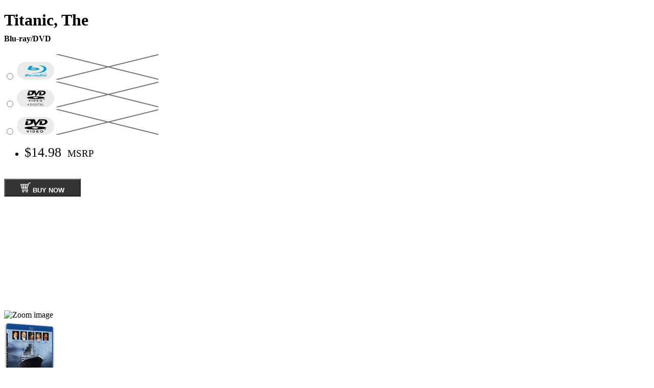

--- FILE ---
content_type: text/html; charset=utf-8
request_url: https://www.millcreekent.com/collections/all/products/the-titanic
body_size: 15069
content:
<!doctype html>
<!--[if IE 9]> <html class="ie9" lang="en"> <![endif]-->
<!-- [if (gt IE 9)|!(IE)]><! -->
<html lang="en">
  <!-- <![endif] -->
  <head>
    <!-- Basic page needs ================================================== -->
    <meta charset="utf-8">
    <meta name="viewport" content="width=device-width, height=device-height, initial-scale=1.0, maximum-scale=1.0">
    <title>Mill Creek Entertainment</title>
    <link rel="icon" type="image/svg+xml" href="//www.millcreekent.com/cdn/shop/t/6/assets/favicon.svg?v=180365865922518910801744294147">
    <link rel="stylesheet" href="https://cdnjs.cloudflare.com/ajax/libs/font-awesome/6.0.0/css/all.min.css">

    <link rel="preconnect" href="https://fonts.googleapis.com">
    <link rel="preconnect" href="https://fonts.gstatic.com" crossorigin>
    <link href="https://fonts.googleapis.com/css2?family=Montserrat:wght@100..900&display=swap" rel="stylesheet">
    <link
      href="https://fonts.googleapis.com/css2?family=Inter:wght@100;200;300;400;500;600;700;800;900&display=swap"
      rel="stylesheet"
    >
    <link
      href="https://fonts.googleapis.com/css2?family=Bebas+Neue&family=Montserrat:wght@100..900&display=swap"
      rel="stylesheet"
    >
    <script>window.performance && window.performance.mark && window.performance.mark('shopify.content_for_header.start');</script><meta id="shopify-digital-wallet" name="shopify-digital-wallet" content="/6941769764/digital_wallets/dialog">
<meta name="shopify-checkout-api-token" content="684b8a18a744e87ac88eab6061c03e01">
<meta id="in-context-paypal-metadata" data-shop-id="6941769764" data-venmo-supported="true" data-environment="production" data-locale="en_US" data-paypal-v4="true" data-currency="USD">
<link rel="alternate" type="application/json+oembed" href="https://www.millcreekent.com/products/the-titanic.oembed">
<script async="async" src="/checkouts/internal/preloads.js?locale=en-US"></script>
<script id="shopify-features" type="application/json">{"accessToken":"684b8a18a744e87ac88eab6061c03e01","betas":["rich-media-storefront-analytics"],"domain":"www.millcreekent.com","predictiveSearch":true,"shopId":6941769764,"locale":"en"}</script>
<script>var Shopify = Shopify || {};
Shopify.shop = "mill-creek-entertainment.myshopify.com";
Shopify.locale = "en";
Shopify.currency = {"active":"USD","rate":"1.0"};
Shopify.country = "US";
Shopify.theme = {"name":"New Mill Creek ","id":150123380994,"schema_name":"Galleria","schema_version":"2.0.1","theme_store_id":851,"role":"main"};
Shopify.theme.handle = "null";
Shopify.theme.style = {"id":null,"handle":null};
Shopify.cdnHost = "www.millcreekent.com/cdn";
Shopify.routes = Shopify.routes || {};
Shopify.routes.root = "/";</script>
<script type="module">!function(o){(o.Shopify=o.Shopify||{}).modules=!0}(window);</script>
<script>!function(o){function n(){var o=[];function n(){o.push(Array.prototype.slice.apply(arguments))}return n.q=o,n}var t=o.Shopify=o.Shopify||{};t.loadFeatures=n(),t.autoloadFeatures=n()}(window);</script>
<script id="shop-js-analytics" type="application/json">{"pageType":"product"}</script>
<script defer="defer" async type="module" src="//www.millcreekent.com/cdn/shopifycloud/shop-js/modules/v2/client.init-shop-cart-sync_C5BV16lS.en.esm.js"></script>
<script defer="defer" async type="module" src="//www.millcreekent.com/cdn/shopifycloud/shop-js/modules/v2/chunk.common_CygWptCX.esm.js"></script>
<script type="module">
  await import("//www.millcreekent.com/cdn/shopifycloud/shop-js/modules/v2/client.init-shop-cart-sync_C5BV16lS.en.esm.js");
await import("//www.millcreekent.com/cdn/shopifycloud/shop-js/modules/v2/chunk.common_CygWptCX.esm.js");

  window.Shopify.SignInWithShop?.initShopCartSync?.({"fedCMEnabled":true,"windoidEnabled":true});

</script>
<script>(function() {
  var isLoaded = false;
  function asyncLoad() {
    if (isLoaded) return;
    isLoaded = true;
    var urls = ["https:\/\/chimpstatic.com\/mcjs-connected\/js\/users\/ae2f8e98c2d5c7642d201cbe0\/2eb8cec9523e0b29d3ce0be6f.js?shop=mill-creek-entertainment.myshopify.com"];
    for (var i = 0; i < urls.length; i++) {
      var s = document.createElement('script');
      s.type = 'text/javascript';
      s.async = true;
      s.src = urls[i];
      var x = document.getElementsByTagName('script')[0];
      x.parentNode.insertBefore(s, x);
    }
  };
  if(window.attachEvent) {
    window.attachEvent('onload', asyncLoad);
  } else {
    window.addEventListener('load', asyncLoad, false);
  }
})();</script>
<script id="__st">var __st={"a":6941769764,"offset":-21600,"reqid":"52b97f8d-1063-4962-8150-5a411c6a9c6c-1768647775","pageurl":"www.millcreekent.com\/collections\/all\/products\/the-titanic","u":"c651953985e9","p":"product","rtyp":"product","rid":1315326132260};</script>
<script>window.ShopifyPaypalV4VisibilityTracking = true;</script>
<script id="form-persister">!function(){'use strict';const t='contact',e='new_comment',n=[[t,t],['blogs',e],['comments',e],[t,'customer']],o='password',r='form_key',c=['recaptcha-v3-token','g-recaptcha-response','h-captcha-response',o],s=()=>{try{return window.sessionStorage}catch{return}},i='__shopify_v',u=t=>t.elements[r],a=function(){const t=[...n].map((([t,e])=>`form[action*='/${t}']:not([data-nocaptcha='true']) input[name='form_type'][value='${e}']`)).join(',');var e;return e=t,()=>e?[...document.querySelectorAll(e)].map((t=>t.form)):[]}();function m(t){const e=u(t);a().includes(t)&&(!e||!e.value)&&function(t){try{if(!s())return;!function(t){const e=s();if(!e)return;const n=u(t);if(!n)return;const o=n.value;o&&e.removeItem(o)}(t);const e=Array.from(Array(32),(()=>Math.random().toString(36)[2])).join('');!function(t,e){u(t)||t.append(Object.assign(document.createElement('input'),{type:'hidden',name:r})),t.elements[r].value=e}(t,e),function(t,e){const n=s();if(!n)return;const r=[...t.querySelectorAll(`input[type='${o}']`)].map((({name:t})=>t)),u=[...c,...r],a={};for(const[o,c]of new FormData(t).entries())u.includes(o)||(a[o]=c);n.setItem(e,JSON.stringify({[i]:1,action:t.action,data:a}))}(t,e)}catch(e){console.error('failed to persist form',e)}}(t)}const f=t=>{if('true'===t.dataset.persistBound)return;const e=function(t,e){const n=function(t){return'function'==typeof t.submit?t.submit:HTMLFormElement.prototype.submit}(t).bind(t);return function(){let t;return()=>{t||(t=!0,(()=>{try{e(),n()}catch(t){(t=>{console.error('form submit failed',t)})(t)}})(),setTimeout((()=>t=!1),250))}}()}(t,(()=>{m(t)}));!function(t,e){if('function'==typeof t.submit&&'function'==typeof e)try{t.submit=e}catch{}}(t,e),t.addEventListener('submit',(t=>{t.preventDefault(),e()})),t.dataset.persistBound='true'};!function(){function t(t){const e=(t=>{const e=t.target;return e instanceof HTMLFormElement?e:e&&e.form})(t);e&&m(e)}document.addEventListener('submit',t),document.addEventListener('DOMContentLoaded',(()=>{const e=a();for(const t of e)f(t);var n;n=document.body,new window.MutationObserver((t=>{for(const e of t)if('childList'===e.type&&e.addedNodes.length)for(const t of e.addedNodes)1===t.nodeType&&'FORM'===t.tagName&&a().includes(t)&&f(t)})).observe(n,{childList:!0,subtree:!0,attributes:!1}),document.removeEventListener('submit',t)}))}()}();</script>
<script integrity="sha256-4kQ18oKyAcykRKYeNunJcIwy7WH5gtpwJnB7kiuLZ1E=" data-source-attribution="shopify.loadfeatures" defer="defer" src="//www.millcreekent.com/cdn/shopifycloud/storefront/assets/storefront/load_feature-a0a9edcb.js" crossorigin="anonymous"></script>
<script data-source-attribution="shopify.dynamic_checkout.dynamic.init">var Shopify=Shopify||{};Shopify.PaymentButton=Shopify.PaymentButton||{isStorefrontPortableWallets:!0,init:function(){window.Shopify.PaymentButton.init=function(){};var t=document.createElement("script");t.src="https://www.millcreekent.com/cdn/shopifycloud/portable-wallets/latest/portable-wallets.en.js",t.type="module",document.head.appendChild(t)}};
</script>
<script data-source-attribution="shopify.dynamic_checkout.buyer_consent">
  function portableWalletsHideBuyerConsent(e){var t=document.getElementById("shopify-buyer-consent"),n=document.getElementById("shopify-subscription-policy-button");t&&n&&(t.classList.add("hidden"),t.setAttribute("aria-hidden","true"),n.removeEventListener("click",e))}function portableWalletsShowBuyerConsent(e){var t=document.getElementById("shopify-buyer-consent"),n=document.getElementById("shopify-subscription-policy-button");t&&n&&(t.classList.remove("hidden"),t.removeAttribute("aria-hidden"),n.addEventListener("click",e))}window.Shopify?.PaymentButton&&(window.Shopify.PaymentButton.hideBuyerConsent=portableWalletsHideBuyerConsent,window.Shopify.PaymentButton.showBuyerConsent=portableWalletsShowBuyerConsent);
</script>
<script data-source-attribution="shopify.dynamic_checkout.cart.bootstrap">document.addEventListener("DOMContentLoaded",(function(){function t(){return document.querySelector("shopify-accelerated-checkout-cart, shopify-accelerated-checkout")}if(t())Shopify.PaymentButton.init();else{new MutationObserver((function(e,n){t()&&(Shopify.PaymentButton.init(),n.disconnect())})).observe(document.body,{childList:!0,subtree:!0})}}));
</script>
<script id='scb4127' type='text/javascript' async='' src='https://www.millcreekent.com/cdn/shopifycloud/privacy-banner/storefront-banner.js'></script><link id="shopify-accelerated-checkout-styles" rel="stylesheet" media="screen" href="https://www.millcreekent.com/cdn/shopifycloud/portable-wallets/latest/accelerated-checkout-backwards-compat.css" crossorigin="anonymous">
<style id="shopify-accelerated-checkout-cart">
        #shopify-buyer-consent {
  margin-top: 1em;
  display: inline-block;
  width: 100%;
}

#shopify-buyer-consent.hidden {
  display: none;
}

#shopify-subscription-policy-button {
  background: none;
  border: none;
  padding: 0;
  text-decoration: underline;
  font-size: inherit;
  cursor: pointer;
}

#shopify-subscription-policy-button::before {
  box-shadow: none;
}

      </style>

<script>window.performance && window.performance.mark && window.performance.mark('shopify.content_for_header.end');</script>

    <!-- Title and description ================================================== -->
    <title>
      The Titanic
      
      
       &ndash; Mill Creek Entertainment
    </title>

    
      <meta name="description" content="An Extraordinary Adventure. An All-Star Cast. The Titanic sets sail on a collision course with destiny in this spellbinding epic adventure, featuring outstanding performances by Peter Gallagher, George C. Scott, Catherine Zeta-Jones, Eva Marie Saint, Tim Curry and Marilu Henner. Titanic melds together the heart-wrenchi">
    

    <meta property="og:site_name" content="Mill Creek Entertainment">
<meta property="og:url" content="https://www.millcreekent.com/products/the-titanic">

  <meta property="og:type" content="product">
  <meta property="og:title" content="The Titanic">
  
    <meta property="og:image" content="http://www.millcreekent.com/cdn/shop/products/63256_grande.png?v=1556658032">
    <meta property="og:image:secure_url" content="https://www.millcreekent.com/cdn/shop/products/63256_grande.png?v=1556658032">
  
    <meta property="og:image" content="http://www.millcreekent.com/cdn/shop/files/54818_3L-site_grande.png?v=1683140334">
    <meta property="og:image:secure_url" content="https://www.millcreekent.com/cdn/shop/files/54818_3L-site_grande.png?v=1683140334">
  
    <meta property="og:image" content="http://www.millcreekent.com/cdn/shop/products/54501_grande.png?v=1683140334">
    <meta property="og:image:secure_url" content="https://www.millcreekent.com/cdn/shop/products/54501_grande.png?v=1683140334">
  
  <meta property="og:price:amount" content="9.98">
  <meta property="og:price:currency" content="USD">


  <meta property="og:description" content="An Extraordinary Adventure. An All-Star Cast. The Titanic sets sail on a collision course with destiny in this spellbinding epic adventure, featuring outstanding performances by Peter Gallagher, George C. Scott, Catherine Zeta-Jones, Eva Marie Saint, Tim Curry and Marilu Henner. Titanic melds together the heart-wrenchi">



<meta name="twitter:card" content="summary">

  <meta name="twitter:title" content="The Titanic">
  <meta name="twitter:description" content="An Extraordinary Adventure. An All-Star Cast. The Titanic sets sail on a collision course with destiny in this spellbinding epic adventure, featuring outstanding performances by Peter Gallagher, George C. Scott, Catherine Zeta-Jones, Eva Marie Saint, Tim Curry and Marilu Henner. Titanic melds together the heart-wrenching stories of people whose lives, loves, and fortunes were irrevocably changed the night of April 14, 1912.The story begins in London, when a young pickpocket, Jaime Perse, steals his way onboard the Titanic. The cream of high society are gathering there, including society matron Hazel Foley, financier John Jacob Astor, self-made millionaire Wynn Park, and the infamous Molly Brown. But also on-board is Simon Doonan, a hard-bitten criminal determined to rob the first-class passengers and simultaneously destroy Jaime&#39;s last chance to start over.THE TITANIC weaves a captivating mosaic of lives that will touch your heart forever. 1,523">
  <meta name="twitter:image" content="//www.millcreekent.com/cdn/shop/t/6/assets/hero-banner.jpg?v=37445388997672034941744294064">
  <meta name="twitter:image:width" content="240">
  <meta name="twitter:image:height" content="240">


<meta property="og:image" content="https://www.millcreekent.com/cdn/shop/t/6/assets/hero-banner-mobile.jpg?v=183259579072482362941744294048">
<meta property="og:image:secure_url" content="https://www.millcreekent.com/cdn/shop/t/6/assets/hero-banner-mobile.jpg?v=183259579072482362941744294048">

    <link rel="canonical" href="https://www.millcreekent.com/products/the-titanic">
  <link href="https://monorail-edge.shopifysvc.com" rel="dns-prefetch">
<script>(function(){if ("sendBeacon" in navigator && "performance" in window) {try {var session_token_from_headers = performance.getEntriesByType('navigation')[0].serverTiming.find(x => x.name == '_s').description;} catch {var session_token_from_headers = undefined;}var session_cookie_matches = document.cookie.match(/_shopify_s=([^;]*)/);var session_token_from_cookie = session_cookie_matches && session_cookie_matches.length === 2 ? session_cookie_matches[1] : "";var session_token = session_token_from_headers || session_token_from_cookie || "";function handle_abandonment_event(e) {var entries = performance.getEntries().filter(function(entry) {return /monorail-edge.shopifysvc.com/.test(entry.name);});if (!window.abandonment_tracked && entries.length === 0) {window.abandonment_tracked = true;var currentMs = Date.now();var navigation_start = performance.timing.navigationStart;var payload = {shop_id: 6941769764,url: window.location.href,navigation_start,duration: currentMs - navigation_start,session_token,page_type: "product"};window.navigator.sendBeacon("https://monorail-edge.shopifysvc.com/v1/produce", JSON.stringify({schema_id: "online_store_buyer_site_abandonment/1.1",payload: payload,metadata: {event_created_at_ms: currentMs,event_sent_at_ms: currentMs}}));}}window.addEventListener('pagehide', handle_abandonment_event);}}());</script>
<script id="web-pixels-manager-setup">(function e(e,d,r,n,o){if(void 0===o&&(o={}),!Boolean(null===(a=null===(i=window.Shopify)||void 0===i?void 0:i.analytics)||void 0===a?void 0:a.replayQueue)){var i,a;window.Shopify=window.Shopify||{};var t=window.Shopify;t.analytics=t.analytics||{};var s=t.analytics;s.replayQueue=[],s.publish=function(e,d,r){return s.replayQueue.push([e,d,r]),!0};try{self.performance.mark("wpm:start")}catch(e){}var l=function(){var e={modern:/Edge?\/(1{2}[4-9]|1[2-9]\d|[2-9]\d{2}|\d{4,})\.\d+(\.\d+|)|Firefox\/(1{2}[4-9]|1[2-9]\d|[2-9]\d{2}|\d{4,})\.\d+(\.\d+|)|Chrom(ium|e)\/(9{2}|\d{3,})\.\d+(\.\d+|)|(Maci|X1{2}).+ Version\/(15\.\d+|(1[6-9]|[2-9]\d|\d{3,})\.\d+)([,.]\d+|)( \(\w+\)|)( Mobile\/\w+|) Safari\/|Chrome.+OPR\/(9{2}|\d{3,})\.\d+\.\d+|(CPU[ +]OS|iPhone[ +]OS|CPU[ +]iPhone|CPU IPhone OS|CPU iPad OS)[ +]+(15[._]\d+|(1[6-9]|[2-9]\d|\d{3,})[._]\d+)([._]\d+|)|Android:?[ /-](13[3-9]|1[4-9]\d|[2-9]\d{2}|\d{4,})(\.\d+|)(\.\d+|)|Android.+Firefox\/(13[5-9]|1[4-9]\d|[2-9]\d{2}|\d{4,})\.\d+(\.\d+|)|Android.+Chrom(ium|e)\/(13[3-9]|1[4-9]\d|[2-9]\d{2}|\d{4,})\.\d+(\.\d+|)|SamsungBrowser\/([2-9]\d|\d{3,})\.\d+/,legacy:/Edge?\/(1[6-9]|[2-9]\d|\d{3,})\.\d+(\.\d+|)|Firefox\/(5[4-9]|[6-9]\d|\d{3,})\.\d+(\.\d+|)|Chrom(ium|e)\/(5[1-9]|[6-9]\d|\d{3,})\.\d+(\.\d+|)([\d.]+$|.*Safari\/(?![\d.]+ Edge\/[\d.]+$))|(Maci|X1{2}).+ Version\/(10\.\d+|(1[1-9]|[2-9]\d|\d{3,})\.\d+)([,.]\d+|)( \(\w+\)|)( Mobile\/\w+|) Safari\/|Chrome.+OPR\/(3[89]|[4-9]\d|\d{3,})\.\d+\.\d+|(CPU[ +]OS|iPhone[ +]OS|CPU[ +]iPhone|CPU IPhone OS|CPU iPad OS)[ +]+(10[._]\d+|(1[1-9]|[2-9]\d|\d{3,})[._]\d+)([._]\d+|)|Android:?[ /-](13[3-9]|1[4-9]\d|[2-9]\d{2}|\d{4,})(\.\d+|)(\.\d+|)|Mobile Safari.+OPR\/([89]\d|\d{3,})\.\d+\.\d+|Android.+Firefox\/(13[5-9]|1[4-9]\d|[2-9]\d{2}|\d{4,})\.\d+(\.\d+|)|Android.+Chrom(ium|e)\/(13[3-9]|1[4-9]\d|[2-9]\d{2}|\d{4,})\.\d+(\.\d+|)|Android.+(UC? ?Browser|UCWEB|U3)[ /]?(15\.([5-9]|\d{2,})|(1[6-9]|[2-9]\d|\d{3,})\.\d+)\.\d+|SamsungBrowser\/(5\.\d+|([6-9]|\d{2,})\.\d+)|Android.+MQ{2}Browser\/(14(\.(9|\d{2,})|)|(1[5-9]|[2-9]\d|\d{3,})(\.\d+|))(\.\d+|)|K[Aa][Ii]OS\/(3\.\d+|([4-9]|\d{2,})\.\d+)(\.\d+|)/},d=e.modern,r=e.legacy,n=navigator.userAgent;return n.match(d)?"modern":n.match(r)?"legacy":"unknown"}(),u="modern"===l?"modern":"legacy",c=(null!=n?n:{modern:"",legacy:""})[u],f=function(e){return[e.baseUrl,"/wpm","/b",e.hashVersion,"modern"===e.buildTarget?"m":"l",".js"].join("")}({baseUrl:d,hashVersion:r,buildTarget:u}),m=function(e){var d=e.version,r=e.bundleTarget,n=e.surface,o=e.pageUrl,i=e.monorailEndpoint;return{emit:function(e){var a=e.status,t=e.errorMsg,s=(new Date).getTime(),l=JSON.stringify({metadata:{event_sent_at_ms:s},events:[{schema_id:"web_pixels_manager_load/3.1",payload:{version:d,bundle_target:r,page_url:o,status:a,surface:n,error_msg:t},metadata:{event_created_at_ms:s}}]});if(!i)return console&&console.warn&&console.warn("[Web Pixels Manager] No Monorail endpoint provided, skipping logging."),!1;try{return self.navigator.sendBeacon.bind(self.navigator)(i,l)}catch(e){}var u=new XMLHttpRequest;try{return u.open("POST",i,!0),u.setRequestHeader("Content-Type","text/plain"),u.send(l),!0}catch(e){return console&&console.warn&&console.warn("[Web Pixels Manager] Got an unhandled error while logging to Monorail."),!1}}}}({version:r,bundleTarget:l,surface:e.surface,pageUrl:self.location.href,monorailEndpoint:e.monorailEndpoint});try{o.browserTarget=l,function(e){var d=e.src,r=e.async,n=void 0===r||r,o=e.onload,i=e.onerror,a=e.sri,t=e.scriptDataAttributes,s=void 0===t?{}:t,l=document.createElement("script"),u=document.querySelector("head"),c=document.querySelector("body");if(l.async=n,l.src=d,a&&(l.integrity=a,l.crossOrigin="anonymous"),s)for(var f in s)if(Object.prototype.hasOwnProperty.call(s,f))try{l.dataset[f]=s[f]}catch(e){}if(o&&l.addEventListener("load",o),i&&l.addEventListener("error",i),u)u.appendChild(l);else{if(!c)throw new Error("Did not find a head or body element to append the script");c.appendChild(l)}}({src:f,async:!0,onload:function(){if(!function(){var e,d;return Boolean(null===(d=null===(e=window.Shopify)||void 0===e?void 0:e.analytics)||void 0===d?void 0:d.initialized)}()){var d=window.webPixelsManager.init(e)||void 0;if(d){var r=window.Shopify.analytics;r.replayQueue.forEach((function(e){var r=e[0],n=e[1],o=e[2];d.publishCustomEvent(r,n,o)})),r.replayQueue=[],r.publish=d.publishCustomEvent,r.visitor=d.visitor,r.initialized=!0}}},onerror:function(){return m.emit({status:"failed",errorMsg:"".concat(f," has failed to load")})},sri:function(e){var d=/^sha384-[A-Za-z0-9+/=]+$/;return"string"==typeof e&&d.test(e)}(c)?c:"",scriptDataAttributes:o}),m.emit({status:"loading"})}catch(e){m.emit({status:"failed",errorMsg:(null==e?void 0:e.message)||"Unknown error"})}}})({shopId: 6941769764,storefrontBaseUrl: "https://www.millcreekent.com",extensionsBaseUrl: "https://extensions.shopifycdn.com/cdn/shopifycloud/web-pixels-manager",monorailEndpoint: "https://monorail-edge.shopifysvc.com/unstable/produce_batch",surface: "storefront-renderer",enabledBetaFlags: ["2dca8a86"],webPixelsConfigList: [{"id":"82510082","eventPayloadVersion":"v1","runtimeContext":"LAX","scriptVersion":"1","type":"CUSTOM","privacyPurposes":["ANALYTICS"],"name":"Google Analytics tag (migrated)"},{"id":"shopify-app-pixel","configuration":"{}","eventPayloadVersion":"v1","runtimeContext":"STRICT","scriptVersion":"0450","apiClientId":"shopify-pixel","type":"APP","privacyPurposes":["ANALYTICS","MARKETING"]},{"id":"shopify-custom-pixel","eventPayloadVersion":"v1","runtimeContext":"LAX","scriptVersion":"0450","apiClientId":"shopify-pixel","type":"CUSTOM","privacyPurposes":["ANALYTICS","MARKETING"]}],isMerchantRequest: false,initData: {"shop":{"name":"Mill Creek Entertainment","paymentSettings":{"currencyCode":"USD"},"myshopifyDomain":"mill-creek-entertainment.myshopify.com","countryCode":"US","storefrontUrl":"https:\/\/www.millcreekent.com"},"customer":null,"cart":null,"checkout":null,"productVariants":[{"price":{"amount":14.98,"currencyCode":"USD"},"product":{"title":"The Titanic","vendor":"Mill Creek Entertainment","id":"1315326132260","untranslatedTitle":"The Titanic","url":"\/products\/the-titanic","type":""},"id":"11145523134500","image":{"src":"\/\/www.millcreekent.com\/cdn\/shop\/products\/63256.png?v=1556658032"},"sku":"63256","title":"BD","untranslatedTitle":"BD"},{"price":{"amount":14.98,"currencyCode":"USD"},"product":{"title":"The Titanic","vendor":"Mill Creek Entertainment","id":"1315326132260","untranslatedTitle":"The Titanic","url":"\/products\/the-titanic","type":""},"id":"11145523167268","image":{"src":"\/\/www.millcreekent.com\/cdn\/shop\/files\/54818_3L-site.png?v=1683140334"},"sku":"54818","title":"DVD+D","untranslatedTitle":"DVD+D"},{"price":{"amount":9.98,"currencyCode":"USD"},"product":{"title":"The Titanic","vendor":"Mill Creek Entertainment","id":"1315326132260","untranslatedTitle":"The Titanic","url":"\/products\/the-titanic","type":""},"id":"11145523200036","image":{"src":"\/\/www.millcreekent.com\/cdn\/shop\/products\/54501.png?v=1683140334"},"sku":"54501","title":"DVD","untranslatedTitle":"DVD"}],"purchasingCompany":null},},"https://www.millcreekent.com/cdn","fcfee988w5aeb613cpc8e4bc33m6693e112",{"modern":"","legacy":""},{"shopId":"6941769764","storefrontBaseUrl":"https:\/\/www.millcreekent.com","extensionBaseUrl":"https:\/\/extensions.shopifycdn.com\/cdn\/shopifycloud\/web-pixels-manager","surface":"storefront-renderer","enabledBetaFlags":"[\"2dca8a86\"]","isMerchantRequest":"false","hashVersion":"fcfee988w5aeb613cpc8e4bc33m6693e112","publish":"custom","events":"[[\"page_viewed\",{}],[\"product_viewed\",{\"productVariant\":{\"price\":{\"amount\":14.98,\"currencyCode\":\"USD\"},\"product\":{\"title\":\"The Titanic\",\"vendor\":\"Mill Creek Entertainment\",\"id\":\"1315326132260\",\"untranslatedTitle\":\"The Titanic\",\"url\":\"\/products\/the-titanic\",\"type\":\"\"},\"id\":\"11145523134500\",\"image\":{\"src\":\"\/\/www.millcreekent.com\/cdn\/shop\/products\/63256.png?v=1556658032\"},\"sku\":\"63256\",\"title\":\"BD\",\"untranslatedTitle\":\"BD\"}}]]"});</script><script>
  window.ShopifyAnalytics = window.ShopifyAnalytics || {};
  window.ShopifyAnalytics.meta = window.ShopifyAnalytics.meta || {};
  window.ShopifyAnalytics.meta.currency = 'USD';
  var meta = {"product":{"id":1315326132260,"gid":"gid:\/\/shopify\/Product\/1315326132260","vendor":"Mill Creek Entertainment","type":"","handle":"the-titanic","variants":[{"id":11145523134500,"price":1498,"name":"The Titanic - BD","public_title":"BD","sku":"63256"},{"id":11145523167268,"price":1498,"name":"The Titanic - DVD+D","public_title":"DVD+D","sku":"54818"},{"id":11145523200036,"price":998,"name":"The Titanic - DVD","public_title":"DVD","sku":"54501"}],"remote":false},"page":{"pageType":"product","resourceType":"product","resourceId":1315326132260,"requestId":"52b97f8d-1063-4962-8150-5a411c6a9c6c-1768647775"}};
  for (var attr in meta) {
    window.ShopifyAnalytics.meta[attr] = meta[attr];
  }
</script>
<script class="analytics">
  (function () {
    var customDocumentWrite = function(content) {
      var jquery = null;

      if (window.jQuery) {
        jquery = window.jQuery;
      } else if (window.Checkout && window.Checkout.$) {
        jquery = window.Checkout.$;
      }

      if (jquery) {
        jquery('body').append(content);
      }
    };

    var hasLoggedConversion = function(token) {
      if (token) {
        return document.cookie.indexOf('loggedConversion=' + token) !== -1;
      }
      return false;
    }

    var setCookieIfConversion = function(token) {
      if (token) {
        var twoMonthsFromNow = new Date(Date.now());
        twoMonthsFromNow.setMonth(twoMonthsFromNow.getMonth() + 2);

        document.cookie = 'loggedConversion=' + token + '; expires=' + twoMonthsFromNow;
      }
    }

    var trekkie = window.ShopifyAnalytics.lib = window.trekkie = window.trekkie || [];
    if (trekkie.integrations) {
      return;
    }
    trekkie.methods = [
      'identify',
      'page',
      'ready',
      'track',
      'trackForm',
      'trackLink'
    ];
    trekkie.factory = function(method) {
      return function() {
        var args = Array.prototype.slice.call(arguments);
        args.unshift(method);
        trekkie.push(args);
        return trekkie;
      };
    };
    for (var i = 0; i < trekkie.methods.length; i++) {
      var key = trekkie.methods[i];
      trekkie[key] = trekkie.factory(key);
    }
    trekkie.load = function(config) {
      trekkie.config = config || {};
      trekkie.config.initialDocumentCookie = document.cookie;
      var first = document.getElementsByTagName('script')[0];
      var script = document.createElement('script');
      script.type = 'text/javascript';
      script.onerror = function(e) {
        var scriptFallback = document.createElement('script');
        scriptFallback.type = 'text/javascript';
        scriptFallback.onerror = function(error) {
                var Monorail = {
      produce: function produce(monorailDomain, schemaId, payload) {
        var currentMs = new Date().getTime();
        var event = {
          schema_id: schemaId,
          payload: payload,
          metadata: {
            event_created_at_ms: currentMs,
            event_sent_at_ms: currentMs
          }
        };
        return Monorail.sendRequest("https://" + monorailDomain + "/v1/produce", JSON.stringify(event));
      },
      sendRequest: function sendRequest(endpointUrl, payload) {
        // Try the sendBeacon API
        if (window && window.navigator && typeof window.navigator.sendBeacon === 'function' && typeof window.Blob === 'function' && !Monorail.isIos12()) {
          var blobData = new window.Blob([payload], {
            type: 'text/plain'
          });

          if (window.navigator.sendBeacon(endpointUrl, blobData)) {
            return true;
          } // sendBeacon was not successful

        } // XHR beacon

        var xhr = new XMLHttpRequest();

        try {
          xhr.open('POST', endpointUrl);
          xhr.setRequestHeader('Content-Type', 'text/plain');
          xhr.send(payload);
        } catch (e) {
          console.log(e);
        }

        return false;
      },
      isIos12: function isIos12() {
        return window.navigator.userAgent.lastIndexOf('iPhone; CPU iPhone OS 12_') !== -1 || window.navigator.userAgent.lastIndexOf('iPad; CPU OS 12_') !== -1;
      }
    };
    Monorail.produce('monorail-edge.shopifysvc.com',
      'trekkie_storefront_load_errors/1.1',
      {shop_id: 6941769764,
      theme_id: 150123380994,
      app_name: "storefront",
      context_url: window.location.href,
      source_url: "//www.millcreekent.com/cdn/s/trekkie.storefront.cd680fe47e6c39ca5d5df5f0a32d569bc48c0f27.min.js"});

        };
        scriptFallback.async = true;
        scriptFallback.src = '//www.millcreekent.com/cdn/s/trekkie.storefront.cd680fe47e6c39ca5d5df5f0a32d569bc48c0f27.min.js';
        first.parentNode.insertBefore(scriptFallback, first);
      };
      script.async = true;
      script.src = '//www.millcreekent.com/cdn/s/trekkie.storefront.cd680fe47e6c39ca5d5df5f0a32d569bc48c0f27.min.js';
      first.parentNode.insertBefore(script, first);
    };
    trekkie.load(
      {"Trekkie":{"appName":"storefront","development":false,"defaultAttributes":{"shopId":6941769764,"isMerchantRequest":null,"themeId":150123380994,"themeCityHash":"5382146264688956875","contentLanguage":"en","currency":"USD","eventMetadataId":"32489150-cc59-4970-8b2b-3d08efe8d35d"},"isServerSideCookieWritingEnabled":true,"monorailRegion":"shop_domain","enabledBetaFlags":["65f19447"]},"Session Attribution":{},"S2S":{"facebookCapiEnabled":false,"source":"trekkie-storefront-renderer","apiClientId":580111}}
    );

    var loaded = false;
    trekkie.ready(function() {
      if (loaded) return;
      loaded = true;

      window.ShopifyAnalytics.lib = window.trekkie;

      var originalDocumentWrite = document.write;
      document.write = customDocumentWrite;
      try { window.ShopifyAnalytics.merchantGoogleAnalytics.call(this); } catch(error) {};
      document.write = originalDocumentWrite;

      window.ShopifyAnalytics.lib.page(null,{"pageType":"product","resourceType":"product","resourceId":1315326132260,"requestId":"52b97f8d-1063-4962-8150-5a411c6a9c6c-1768647775","shopifyEmitted":true});

      var match = window.location.pathname.match(/checkouts\/(.+)\/(thank_you|post_purchase)/)
      var token = match? match[1]: undefined;
      if (!hasLoggedConversion(token)) {
        setCookieIfConversion(token);
        window.ShopifyAnalytics.lib.track("Viewed Product",{"currency":"USD","variantId":11145523134500,"productId":1315326132260,"productGid":"gid:\/\/shopify\/Product\/1315326132260","name":"The Titanic - BD","price":"14.98","sku":"63256","brand":"Mill Creek Entertainment","variant":"BD","category":"","nonInteraction":true,"remote":false},undefined,undefined,{"shopifyEmitted":true});
      window.ShopifyAnalytics.lib.track("monorail:\/\/trekkie_storefront_viewed_product\/1.1",{"currency":"USD","variantId":11145523134500,"productId":1315326132260,"productGid":"gid:\/\/shopify\/Product\/1315326132260","name":"The Titanic - BD","price":"14.98","sku":"63256","brand":"Mill Creek Entertainment","variant":"BD","category":"","nonInteraction":true,"remote":false,"referer":"https:\/\/www.millcreekent.com\/collections\/all\/products\/the-titanic"});
      }
    });


        var eventsListenerScript = document.createElement('script');
        eventsListenerScript.async = true;
        eventsListenerScript.src = "//www.millcreekent.com/cdn/shopifycloud/storefront/assets/shop_events_listener-3da45d37.js";
        document.getElementsByTagName('head')[0].appendChild(eventsListenerScript);

})();</script>
  <script>
  if (!window.ga || (window.ga && typeof window.ga !== 'function')) {
    window.ga = function ga() {
      (window.ga.q = window.ga.q || []).push(arguments);
      if (window.Shopify && window.Shopify.analytics && typeof window.Shopify.analytics.publish === 'function') {
        window.Shopify.analytics.publish("ga_stub_called", {}, {sendTo: "google_osp_migration"});
      }
      console.error("Shopify's Google Analytics stub called with:", Array.from(arguments), "\nSee https://help.shopify.com/manual/promoting-marketing/pixels/pixel-migration#google for more information.");
    };
    if (window.Shopify && window.Shopify.analytics && typeof window.Shopify.analytics.publish === 'function') {
      window.Shopify.analytics.publish("ga_stub_initialized", {}, {sendTo: "google_osp_migration"});
    }
  }
</script>
<script
  defer
  src="https://www.millcreekent.com/cdn/shopifycloud/perf-kit/shopify-perf-kit-3.0.4.min.js"
  data-application="storefront-renderer"
  data-shop-id="6941769764"
  data-render-region="gcp-us-central1"
  data-page-type="product"
  data-theme-instance-id="150123380994"
  data-theme-name="Galleria"
  data-theme-version="2.0.1"
  data-monorail-region="shop_domain"
  data-resource-timing-sampling-rate="10"
  data-shs="true"
  data-shs-beacon="true"
  data-shs-export-with-fetch="true"
  data-shs-logs-sample-rate="1"
  data-shs-beacon-endpoint="https://www.millcreekent.com/api/collect"
></script>
</head>

  <body>
    <div id="shopify-section-product-template" class="shopify-section"> <style>
  .mce-prod-subTitle { position: relative; margin-top: -1vw; }
  .mce-prod-subTitle2 { position: relative; }
  .product-item-caption-select-title { display: none !important; }
  .product-gallery-product-template { margin-top: -0.5vw; }
  .product-item-caption-price-current { font-size: 1.2rem !important; }
  .mce-price-font { font-size: calc(16px + 10px) !important; }
  #product-description, #product-description * { background: #fff; color: #000 !important; }
  #mce_synopsis { margin-top: 0; }
  .mce_packaging_details { /* margin-top: 40px; */ }
  #mce_package_contents { position: absolute; right: 106px; margin-top: 10px; }
  #mce_package_weights { position: absolute; right: 44px; margin-top: 150px; background: #dfe1e2; }
  #mce_package_weights b { background: #dfe1e2; }
  
  .mce_spec_label, .mce_variant_generic, #mce_variant_sku, #mce_variant_upc, #mce_variant_aspect, #mce_variant_subs, #mce_variant_street, #mce_variant_region, #mce_variant_discs { float: left; }
  
  .mce_spec_label { font-weight: 600; }
  
  .mce_down_btn { margin-bottom: 8px; height: 35px; }
  #mce_scroll_links { padding-left: 30%; text-decoration: none; }
  #mce_scroll_links > a { color: #fff; }
  #mce_scroll_links > a:hover { text-decoration: none; }
  .mce_buy_btn { }
  .mce_buy_cart { }
  .mce_buy_cart::before {  }
  
  .mce_hidden { display: none; }

  #mce_buy_partners_modal {
    position: fixed;
    border: 1px solid #000;
    width: 40%;
    height: 40%;
    top: 43%;
    z-index: 99999;
    left: 43%;
    opacity: .95;
    display: none;
  }
  .mce_buy_partners_header {
    height: 50px;
    font-size: 24px;
    text-align: center;
    padding-top: 8px;
    border-bottom: 1px solid #000;
    background: #ddd;
  }
  .mce_buy_partners_close {
    background: #ddd;
    top: 0px;
    position: absolute;
    /* float: right; */
    margin-right: 11px;
    right: 0px;
    margin-top: 7px;
    cursor: pointer;
  }
  /* .mce_buy_partners_modal, .mce_buy_partners_header, .mce_buy_partners_content { background: #ddd !important; } */
  .mce_buy_partners_content { margin-top: 20px; }
  .mce_partner_logo { width: 50%; margin-bottom: 30px; }
  .mce_cart_img { background: none !important; width: 15%; }
  
  
</style>






<div class="container product-template__container page-width template-product" itemscope itemtype="http://schema.org/Product" id="ProductSection-product-template" data-section-id="product-template" data-section-type="product-page" data-enable-history-state="true">
  <meta itemprop="name" content="The Titanic">
  <meta itemprop="url" content="https://www.millcreekent.com/products/the-titanic">
  <meta itemprop="image" content="//www.millcreekent.com/cdn/shop/products/63256_800x.png?v=1556658032">
  
  
  
<div class="desktop-hidden-sm">
    
<header class="product-item-caption-header">

  		<h1 class="product-item-caption-title -product-page">Titanic, The</h1>
  		<div class="row">
  			<div class="mce-prod-header-left col-sm-4">
    	
 			 <div class="mce-prod-subTitle"><h4>Blu-ray/DVD</h4></div>
        
  		
  	
  
  
    <form method="post" action="/cart/add" id="product_form_1315326132260" accept-charset="UTF-8" class="shopify-product-form" enctype="multipart/form-data"><input type="hidden" name="form_type" value="product" /><input type="hidden" name="utf8" value="✓" />
          

          <style>
            .product-select-block-product-template {
              display: none;
            }
          </style>

          
          <div class="product-item-caption-select product-select-block-product-template">
            
            
            <div class="selector-wrapper main-product-select-1315326132260">
              <label  for="product-select-Format">
                Format
              </label>
              <select class="single-option-selector" id="SingleOptionSelector-0">
                
                <option selected>BD</option>
                
                <option >DVD+D</option>
                
                <option >DVD</option>
                
              </select>
            </div>
            
            
            <select name="id" id="ProductSelect-1315326132260" data-section="product-template" class="product-form__variants hidden">
              
              
              <option 
                       selected="selected"  data-sku="63256" value="11145523134500">BD</option>
              
              
              
              <option 
                       data-sku="54818" value="11145523167268">DVD+D</option>
              
              
              
              <option 
                       data-sku="54501" value="11145523200036">DVD</option>
              
              
            </select>
          </div><!-- <div class="product-item-caption-select"> -->
          
          
          
          




  
  
  
  
    
      
      

      <style>
        label[for="product-select-option-0"] { display: none; }
        #product-select-option-0 { display: none; }
        #product-select-option-0 + .custom-style-select-box { display: none !important; }
        .mce_variant_button { height: 35px; }
      </style>

      
      
   


    <div class="swatch clearfix  not_color-swatch-block " data-option-index="0">
      <h5 class="product-item-caption-select-title   not_color-swatch-title ">Format:</h5>
      
      
        
        
          
           
          
          
          <div data-value="BD" class="swatch-element  not_color bd available">
            
            <input id="swatch-product-template-1315326132260-0-bd-1" type="radio" name="option-0" value="BD"  />
            
            
           
            <label for="swatch-product-template-1315326132260-0-bd-1">
              	
            		<img class="mce_variant_button" src="https://cdn.shopify.com/s/files/1/0069/4176/9764/files/BR.png?1485">
              	
                <!-- BD -->
                <img class="crossed-out" src="//www.millcreekent.com/cdn/shop/t/6/assets/soldout.png?v=169392025580765019841744290590" alt="Crossed Out" />
              </label>
            
          </div>
        
      
        
        
          
           
          
          
          <div data-value="DVD+D" class="swatch-element  not_color dvd-d available">
            
            <input id="swatch-product-template-1315326132260-0-dvd-d-2" type="radio" name="option-0" value="DVD+D"  />
            
            
           
            <label for="swatch-product-template-1315326132260-0-dvd-d-2">
              	
            		<img class="mce_variant_button" src="https://cdn.shopify.com/s/files/1/0069/4176/9764/files/DVD_Dig.png?1485">
              	
                <!-- DVD+D -->
                <img class="crossed-out" src="//www.millcreekent.com/cdn/shop/t/6/assets/soldout.png?v=169392025580765019841744290590" alt="Crossed Out" />
              </label>
            
          </div>
        
      
        
        
          
           
          
          
          <div data-value="DVD" class="swatch-element  not_color dvd available">
            
            <input id="swatch-product-template-1315326132260-0-dvd-3" type="radio" name="option-0" value="DVD"  />
            
            
           
            <label for="swatch-product-template-1315326132260-0-dvd-3">
              	
            		<img class="mce_variant_button" src="https://cdn.shopify.com/s/files/1/0069/4176/9764/files/DVD.png?1485">
              	
                <!-- DVD -->
                <img class="crossed-out" src="//www.millcreekent.com/cdn/shop/t/6/assets/soldout.png?v=169392025580765019841744290590" alt="Crossed Out" />
              </label>
            
          </div>
        
      
    </div>



          
          
          
          
          <div class="row" data-gutter="10">
            
          </div><!-- <div class="row" data-gutter="10"> -->
          <input type="hidden" name="product-id" value="1315326132260" /><input type="hidden" name="section-id" value="product-template" /></form>
                
	<ul class="product-item-caption-price" itemprop="offers" itemscope itemtype="http://schema.org/Offer">
      <meta itemprop="priceCurrency" content="USD">
      <link itemprop="availability" href="http://schema.org/InStock">
      
      <li id="ProductPrice-product-template" class="product-item-caption-price-current"><span class="money mce-price-font" itemprop="price" content="14.98">$14.98&nbsp;</span> MSRP</li>
    </ul>
                
          
   <div class="mce_buy_btn">
                  <form id="aec-globalsrch" method="GET" action="https://www.deepdiscount.com/search" target="_blank">
                        <input class="form_input_barcode2" id="q" maxlength="100" name="q" type="hidden" value="683904632562">
                        <input type="hidden" name="mod" id="mod" value="AP">
                        <button type="submit" title="Search" id="hd-search-submit" class="mce_buy_btn" style="width: 150px;height: 35px;margin-top: 20px;background: #333;color: #fff !important;padding: 5px;text-transform: uppercase;font-weight: 600;cursor: pointer;">
                    </form> 
                
                <div class="mce_buy_btn" id="mce_buy_btn"></div>
      
      <img class="mce_cart_img" src="https://cdn.shopify.com/s/files/1/0069/4176/9764/files/white_cart.png?2523"/>
                Buy Now

    </div>
    
                
  </div>
	
  
	<div class="mce-prod-header-right col-sm-8">          
  		<iframe width="400" height="225" src="https://www.youtube.com/embed/PYz6Fag-qgE" frameborder="0" allow="accelerometer; autoplay; encrypted-media; gyroscope; picture-in-picture" allowfullscreen></iframe>
    </div>
  
	</div>
</header>

  </div>
  <div class="row row-col-norsp product-page-row" id="parent" data-gutter="none">
    <div class="product_images_length-3 product-item-image- col-sm-5 product-gallery-product-template" id="product-gallery">
      <div class="zoomer ">
        <img src="#" alt="Zoom image"/>
      </div>
      <div class="product-item-wrap large-img slider-product-template equal-columns-product-template" id="slider">
        
        <div class="swiper-container thumbnails-swipper-container swiper-gallery-horiz-slider" 
     id="swiper-gallery-product-template">
  <div class="swiper-wrapper">
    
      
             
            
            
            
            
<div class="swiper-slide zoom-img-wrap" id="4730914832420">
               <noscript>
                <img class="product-item-img zoom-img" srcset="//www.millcreekent.com/cdn/shop/products/63256_720x720.png?v=1556658032 1x, //www.millcreekent.com/cdn/shop/products/63256_720x720@2x.png?v=1556658032 2x, //www.millcreekent.com/cdn/shop/products/63256_720x720@3x.png?v=1556658032, 3x," alt="The Titanic" title="The Titanic"/>
              </noscript> 
           <img class="product-item-img zoom-img lazyload blur-up  lazypreload "  data-srczoom="//www.millcreekent.com/cdn/shop/products/63256_2000x.png?v=1556658032" 
                src="//www.millcreekent.com/cdn/shop/products/63256_100x.png?v=1556658032" 
                data-src="//www.millcreekent.com/cdn/shop/products/63256_{width}x.png?v=1556658032"
                data-widths="[180, 360, 540, 720, 900, 1080, 1296, 1512, 1728, 2048]"
                data-aspectratio="0.7172774869109948"
                data-sizes="auto"
                alt="The Titanic" title="The Titanic"
                style="max-width: 502.09424083769636px"/>              
          	
        	</div>
      
    
      
             
            
            
            
            
<div class="swiper-slide zoom-img-wrap" id="39116424151298">
               <noscript>
                <img class="product-item-img zoom-img" srcset="//www.millcreekent.com/cdn/shop/files/54818_3L-site_720x720.png?v=1683140334 1x, //www.millcreekent.com/cdn/shop/files/54818_3L-site_720x720@2x.png?v=1683140334 2x, //www.millcreekent.com/cdn/shop/files/54818_3L-site_720x720@3x.png?v=1683140334, 3x," alt="The Titanic" title="The Titanic"/>
              </noscript> 
           <img class="product-item-img zoom-img lazyload blur-up "  data-srczoom="//www.millcreekent.com/cdn/shop/files/54818_3L-site_2000x.png?v=1683140334" 
                src="//www.millcreekent.com/cdn/shop/files/54818_3L-site_100x.png?v=1683140334" 
                data-src="//www.millcreekent.com/cdn/shop/files/54818_3L-site_{width}x.png?v=1683140334"
                data-widths="[180, 360, 540, 720, 900, 1080, 1296, 1512, 1728, 2048]"
                data-aspectratio="0.7172774869109948"
                data-sizes="auto"
                alt="The Titanic" title="The Titanic"
                style="max-width: 502.09424083769636px"/>              
          	
        	</div>
      
    
      
             
            
            
            
            
<div class="swiper-slide zoom-img-wrap" id="4730914897956">
               <noscript>
                <img class="product-item-img zoom-img" srcset="//www.millcreekent.com/cdn/shop/products/54501_720x720.png?v=1683140334 1x, //www.millcreekent.com/cdn/shop/products/54501_720x720@2x.png?v=1683140334 2x, //www.millcreekent.com/cdn/shop/products/54501_720x720@3x.png?v=1683140334, 3x," alt="The Titanic" title="The Titanic"/>
              </noscript> 
           <img class="product-item-img zoom-img lazyload blur-up "  data-srczoom="//www.millcreekent.com/cdn/shop/products/54501_2000x.png?v=1683140334" 
                src="//www.millcreekent.com/cdn/shop/products/54501_100x.png?v=1683140334" 
                data-src="//www.millcreekent.com/cdn/shop/products/54501_{width}x.png?v=1683140334"
                data-widths="[180, 360, 540, 720, 900, 1080, 1296, 1512, 1728, 2048]"
                data-aspectratio="0.7172774869109948"
                data-sizes="auto"
                alt="The Titanic" title="The Titanic"
                style="max-width: 502.09424083769636px"/>              
          	
        	</div>
      
      
  </div><!-- <div class="swiper-wrapper"> -->
  <div class="swiper-pagination"></div>
</div><!-- <div class="swiper-container" id=""> -->

    <div class="swiper-container swiper-thumbnails-horiz" id="swiper-gallery-thumbs-product-template">
      <div class="swiper-wrapper">
        
          <div class="swiper-slide">
            <img class="swiper-thumb-item" src="//www.millcreekent.com/cdn/shop/products/63256_160x160.png?v=1556658032" alt="The Titanic" title="The Titanic" />
          </div>
        
          <div class="swiper-slide">
            <img class="swiper-thumb-item" src="//www.millcreekent.com/cdn/shop/files/54818_3L-site_160x160.png?v=1683140334" alt="The Titanic" title="The Titanic" />
          </div>
        
          <div class="swiper-slide">
            <img class="swiper-thumb-item" src="//www.millcreekent.com/cdn/shop/products/54501_160x160.png?v=1683140334" alt="The Titanic" title="The Titanic" />
          </div>
        
      </div>
    </div><!-- <div class="swiper-container swiper-thumbnails-horiz" id="swiper-gallery-thumbs"> -->


        
        
        
        <div id="mce_scroll_links">

        </div>
      </div><!-- <div class="product-item-wrap" id="slider"> -->
      
    </div><!-- <div class="col-md-7"> -->
    
    <div class="desktop-flex-wrapper" id="product_content_wrapper">
      <div class="col-sm-12 product-description-product-template" id="product-description">
        <div class="product-item-caption-white product-item-caption- sidebar-product-template equal-columns-product-template" id="sidebar">
          <div class="mobile-hidden-sm">
            
<header class="product-item-caption-header">

  		<h1 class="product-item-caption-title -product-page">Titanic, The</h1>
  		<div class="row">
  			<div class="mce-prod-header-left col-sm-4">
    	
 			 <div class="mce-prod-subTitle"><h4>Blu-ray/DVD</h4></div>
        
  		
  	
  
  
    <form method="post" action="/cart/add" id="product_form_1315326132260" accept-charset="UTF-8" class="shopify-product-form" enctype="multipart/form-data"><input type="hidden" name="form_type" value="product" /><input type="hidden" name="utf8" value="✓" />
          

          <style>
            .product-select-block-product-template {
              display: none;
            }
          </style>

          
          <div class="product-item-caption-select product-select-block-product-template">
            
            
            <div class="selector-wrapper main-product-select-1315326132260">
              <label  for="product-select-Format">
                Format
              </label>
              <select class="single-option-selector" id="SingleOptionSelector-0">
                
                <option selected>BD</option>
                
                <option >DVD+D</option>
                
                <option >DVD</option>
                
              </select>
            </div>
            
            
            <select name="id" id="ProductSelect-1315326132260" data-section="product-template" class="product-form__variants hidden">
              
              
              <option 
                       selected="selected"  data-sku="63256" value="11145523134500">BD</option>
              
              
              
              <option 
                       data-sku="54818" value="11145523167268">DVD+D</option>
              
              
              
              <option 
                       data-sku="54501" value="11145523200036">DVD</option>
              
              
            </select>
          </div><!-- <div class="product-item-caption-select"> -->
          
          
          
          




  
  
  
  
    
      
      

      <style>
        label[for="product-select-option-0"] { display: none; }
        #product-select-option-0 { display: none; }
        #product-select-option-0 + .custom-style-select-box { display: none !important; }
        .mce_variant_button { height: 35px; }
      </style>

      
      
   


    <div class="swatch clearfix  not_color-swatch-block " data-option-index="0">
      <h5 class="product-item-caption-select-title   not_color-swatch-title ">Format:</h5>
      
      
        
        
          
           
          
          
          <div data-value="BD" class="swatch-element  not_color bd available">
            
            <input id="swatch-product-template-1315326132260-0-bd-1" type="radio" name="option-0" value="BD"  />
            
            
           
            <label for="swatch-product-template-1315326132260-0-bd-1">
              	
            		<img class="mce_variant_button" src="https://cdn.shopify.com/s/files/1/0069/4176/9764/files/BR.png?1485">
              	
                <!-- BD -->
                <img class="crossed-out" src="//www.millcreekent.com/cdn/shop/t/6/assets/soldout.png?v=169392025580765019841744290590" alt="Crossed Out" />
              </label>
            
          </div>
        
      
        
        
          
           
          
          
          <div data-value="DVD+D" class="swatch-element  not_color dvd-d available">
            
            <input id="swatch-product-template-1315326132260-0-dvd-d-2" type="radio" name="option-0" value="DVD+D"  />
            
            
           
            <label for="swatch-product-template-1315326132260-0-dvd-d-2">
              	
            		<img class="mce_variant_button" src="https://cdn.shopify.com/s/files/1/0069/4176/9764/files/DVD_Dig.png?1485">
              	
                <!-- DVD+D -->
                <img class="crossed-out" src="//www.millcreekent.com/cdn/shop/t/6/assets/soldout.png?v=169392025580765019841744290590" alt="Crossed Out" />
              </label>
            
          </div>
        
      
        
        
          
           
          
          
          <div data-value="DVD" class="swatch-element  not_color dvd available">
            
            <input id="swatch-product-template-1315326132260-0-dvd-3" type="radio" name="option-0" value="DVD"  />
            
            
           
            <label for="swatch-product-template-1315326132260-0-dvd-3">
              	
            		<img class="mce_variant_button" src="https://cdn.shopify.com/s/files/1/0069/4176/9764/files/DVD.png?1485">
              	
                <!-- DVD -->
                <img class="crossed-out" src="//www.millcreekent.com/cdn/shop/t/6/assets/soldout.png?v=169392025580765019841744290590" alt="Crossed Out" />
              </label>
            
          </div>
        
      
    </div>



          
          
          
          
          <div class="row" data-gutter="10">
            
          </div><!-- <div class="row" data-gutter="10"> -->
          <input type="hidden" name="product-id" value="1315326132260" /><input type="hidden" name="section-id" value="product-template" /></form>
                
	<ul class="product-item-caption-price" itemprop="offers" itemscope itemtype="http://schema.org/Offer">
      <meta itemprop="priceCurrency" content="USD">
      <link itemprop="availability" href="http://schema.org/InStock">
      
      <li id="ProductPrice-product-template" class="product-item-caption-price-current"><span class="money mce-price-font" itemprop="price" content="14.98">$14.98&nbsp;</span> MSRP</li>
    </ul>
                
          
   <div class="mce_buy_btn">
                  <form id="aec-globalsrch" method="GET" action="https://www.deepdiscount.com/search" target="_blank">
                        <input class="form_input_barcode2" id="q" maxlength="100" name="q" type="hidden" value="683904632562">
                        <input type="hidden" name="mod" id="mod" value="AP">
                        <button type="submit" title="Search" id="hd-search-submit" class="mce_buy_btn" style="width: 150px;height: 35px;margin-top: 20px;background: #333;color: #fff !important;padding: 5px;text-transform: uppercase;font-weight: 600;cursor: pointer;">
                    </form> 
                
                <div class="mce_buy_btn" id="mce_buy_btn"></div>
      
      <img class="mce_cart_img" src="https://cdn.shopify.com/s/files/1/0069/4176/9764/files/white_cart.png?2523"/>
                Buy Now

    </div>
    
                
  </div>
	
  
	<div class="mce-prod-header-right col-sm-8">          
  		<iframe width="400" height="225" src="https://www.youtube.com/embed/PYz6Fag-qgE" frameborder="0" allow="accelerometer; autoplay; encrypted-media; gyroscope; picture-in-picture" allowfullscreen></iframe>
    </div>
  
	</div>
</header>

          </div>
          
          <!-- Galleria code -->
          
          <!-- Galleria code -->
          <!-- <div class="product-item-caption-desc "> -->
          <div class="product-item-caption-desc">
            <div class="rte-page rte-page-fade main-product-description-product-template" >
              
              <h3 id="mce_synopsis">Synopsis:</h3>
              
              <p><strong><em>An Extraordinary Adventure. An All-Star Cast. </em></strong></p><p><em>The Titanic</em> sets sail on a collision course with destiny in this spellbinding epic adventure, featuring outstanding performances by Peter Gallagher, George C. Scott, Catherine Zeta-Jones, Eva Marie Saint, Tim Curry and Marilu Henner. Titanic melds together the heart-wrenching stories of people whose lives, loves, and fortunes were irrevocably changed the night of April 14, 1912.</p><p>The story begins in London, when a young pickpocket, Jaime Perse, steals his way onboard the Titanic. The cream of high society are gathering there, including society matron Hazel Foley, financier John Jacob Astor, self-made millionaire Wynn Park, and the infamous Molly Brown. But also on-board is Simon Doonan, a hard-bitten criminal determined to rob the first-class passengers and simultaneously destroy Jaime's last chance to start over.</p><p><strong>THE TITANIC</strong> weaves a captivating mosaic of lives that will touch your heart forever. 1,523 men, women, and children perished the night the Titanic sailed into darkness. Only 705 passengers survived. Their tragic experience will grip your imagination. Their courage will capture your heart.</p><p><strong>Featuring:</strong></p><p>Peter Gallagher (TV’s <em>The O.C.</em>), Catherine Zeta Jones (<em>Chicago</em>), George C. Scott (<em>Patton</em>), Eva Marie Saint (<em>North By Northwest</em>), Tim Curry (<em>Rocky Horror Picture Show</em>), Roger Rees (<em>The Prestige</em>), Harley Jane Kozak (<em>Parenthood</em>), Marilu Henner (TV’s <em>Evening Shade</em>)</p>
              
              
              
              
              
              
              
              
              	<br/><br/><h3>Starring:</h3>George C. Scott, Peter Gallagher, Catherine Zeta-Jones
              
              
              	<h3>Co-Starring:</h3>Eva Marie Saint, Tim Curry, Roger Rees
              
              
              
              
              
              
              
              
                            <h3 id="mce_tech_specs">Tech Specs:</h3>
              <div class="mce_spec_label" id="mce_variant_sku_label">SKU: </div> <div id="mce_variant_sku">63256</div><br/>
              <div class="mce_spec_label" id="mce_variant_upc_label">UPC: </div> <div id="mce_variant_upc">683904632562</div><br/>
              
              
              <div class="mce_spec_label">Language: </div><div class="mce_variant_generic">&nbsp;English</div><br/>
              
              
              	<div class="mce_spec_label">Genre: </div><div class="mce_variant_generic">&nbsp;Television</div><br/>
              
              
              
              <div class="mce_spec_label" id="mce_variant_discs_label">Discs: </div> <div id="mce_variant_discs"></div><br id="mce_variant_discs_br"/>
              
              <div class="mce_spec_label" id="mce_variant_format_label">Format: </div><div id="mce_variant_format"></div>
              <div class="mce_spec_label" id="mce_variant_aspect_label">Aspect Ratio: </div> <div id="mce_variant_aspect"></div><br id="mce_variant_aspect_br"/>
 
              <div class="mce_spec_label" id="mce_variant_subs_label">Subtitles: </div> <div id="mce_variant_subs"></div><br id="mce_variant_subs_br"/>
              
              	<div class="mce_spec_label">Run Time:</div><div class="mce_variant_generic">&nbsp;2 Hours 54 Minutes</div><br/>
              
              
              	<div class="mce_spec_label">Rating: </div><div class="mce_variant_generic">&nbsp;PG-13</div><br/>
              
              
              <div class="mce_spec_label" id="mce_variant_region_label">Region Code: </div> <div id="mce_variant_region"></div><br id="mce_variant_region_br"/>
              
              <div class="mce_spec_label" id="mce_variant_street_label">Street Date: </div> <div id="mce_variant_street"></div><br id="mce_variant_street_br"/>

              
              <div class="mce_spec_label">Color: </div><div class="mce_variant_generic">&nbsp;color</div><br/>
              
              
            
        
            </div>

            
          </div>

          

        </div><!-- <div class="product-item-caption-white" id="sidebar"> -->
      </div><!-- <div class="col-md-5"> -->
    </div><!-- <div itemprop="offers" itemscope itemtype="http://schema.org/Offer"> -->
  </div><!-- <div class="row row-col-norsp" id="parent" data-gutter="none"> -->
</div><!-- <div class="product-template__container page-width"> -->


<script type="application/json" id="ProductJson-product-template">
      {"id":1315326132260,"title":"The Titanic","handle":"the-titanic","description":"\u003cp\u003e\u003cstrong\u003e\u003cem\u003eAn Extraordinary Adventure. An All-Star Cast. \u003c\/em\u003e\u003c\/strong\u003e\u003c\/p\u003e\u003cp\u003e\u003cem\u003eThe Titanic\u003c\/em\u003e sets sail on a collision course with destiny in this spellbinding epic adventure, featuring outstanding performances by Peter Gallagher, George C. Scott, Catherine Zeta-Jones, Eva Marie Saint, Tim Curry and Marilu Henner. Titanic melds together the heart-wrenching stories of people whose lives, loves, and fortunes were irrevocably changed the night of April 14, 1912.\u003c\/p\u003e\u003cp\u003eThe story begins in London, when a young pickpocket, Jaime Perse, steals his way onboard the Titanic. The cream of high society are gathering there, including society matron Hazel Foley, financier John Jacob Astor, self-made millionaire Wynn Park, and the infamous Molly Brown. But also on-board is Simon Doonan, a hard-bitten criminal determined to rob the first-class passengers and simultaneously destroy Jaime's last chance to start over.\u003c\/p\u003e\u003cp\u003e\u003cstrong\u003eTHE TITANIC\u003c\/strong\u003e weaves a captivating mosaic of lives that will touch your heart forever. 1,523 men, women, and children perished the night the Titanic sailed into darkness. Only 705 passengers survived. Their tragic experience will grip your imagination. Their courage will capture your heart.\u003c\/p\u003e\u003cp\u003e\u003cstrong\u003eFeaturing:\u003c\/strong\u003e\u003c\/p\u003e\u003cp\u003ePeter Gallagher (TV’s \u003cem\u003eThe O.C.\u003c\/em\u003e), Catherine Zeta Jones (\u003cem\u003eChicago\u003c\/em\u003e), George C. Scott (\u003cem\u003ePatton\u003c\/em\u003e), Eva Marie Saint (\u003cem\u003eNorth By Northwest\u003c\/em\u003e), Tim Curry (\u003cem\u003eRocky Horror Picture Show\u003c\/em\u003e), Roger Rees (\u003cem\u003eThe Prestige\u003c\/em\u003e), Harley Jane Kozak (\u003cem\u003eParenthood\u003c\/em\u003e), Marilu Henner (TV’s \u003cem\u003eEvening Shade\u003c\/em\u003e)\u003c\/p\u003e","published_at":"2019-04-30T16:00:29-05:00","created_at":"2019-04-30T16:00:32-05:00","vendor":"Mill Creek Entertainment","type":"","tags":["adventure","anamorphic widescreen","based on a true story","Blu-Ray","Catherine Zeta-Jones","Complete Series","cruise","drama","DVD","Eva Marie Saint","FORMAT_Blu-Ray","FORMAT_DVD","GENRE_Drama","George C. Scott","hazel foley","john jacob astor","Marilu Henner","mini-series masterpeices","molly brown","ocean liner","PACKS_TV Shows","PACKS_TV-Complete Series","peter Gallagher","Roger Rees","television","Tim Curry","TV Shows"],"price":998,"price_min":998,"price_max":1498,"available":true,"price_varies":true,"compare_at_price":null,"compare_at_price_min":0,"compare_at_price_max":0,"compare_at_price_varies":false,"variants":[{"id":11145523134500,"title":"BD","option1":"BD","option2":null,"option3":null,"sku":"63256","requires_shipping":true,"taxable":true,"featured_image":{"id":4730914832420,"product_id":1315326132260,"position":1,"created_at":"2019-04-30T16:00:32-05:00","updated_at":"2019-04-30T16:00:32-05:00","alt":"The Titanic","width":822,"height":1146,"src":"\/\/www.millcreekent.com\/cdn\/shop\/products\/63256.png?v=1556658032","variant_ids":[11145523134500]},"available":true,"name":"The Titanic - BD","public_title":"BD","options":["BD"],"price":1498,"weight":0,"compare_at_price":null,"inventory_management":null,"barcode":"683904632562","featured_media":{"alt":"The Titanic","id":2239683952676,"position":1,"preview_image":{"aspect_ratio":0.717,"height":1146,"width":822,"src":"\/\/www.millcreekent.com\/cdn\/shop\/products\/63256.png?v=1556658032"}},"requires_selling_plan":false,"selling_plan_allocations":[]},{"id":11145523167268,"title":"DVD+D","option1":"DVD+D","option2":null,"option3":null,"sku":"54818","requires_shipping":true,"taxable":true,"featured_image":{"id":39116424151298,"product_id":1315326132260,"position":2,"created_at":"2023-05-03T13:58:40-05:00","updated_at":"2023-05-03T13:58:54-05:00","alt":null,"width":822,"height":1146,"src":"\/\/www.millcreekent.com\/cdn\/shop\/files\/54818_3L-site.png?v=1683140334","variant_ids":[11145523167268]},"available":true,"name":"The Titanic - DVD+D","public_title":"DVD+D","options":["DVD+D"],"price":1498,"weight":0,"compare_at_price":null,"inventory_management":null,"barcode":"683904548184","featured_media":{"alt":null,"id":31717687197954,"position":2,"preview_image":{"aspect_ratio":0.717,"height":1146,"width":822,"src":"\/\/www.millcreekent.com\/cdn\/shop\/files\/54818_3L-site.png?v=1683140334"}},"requires_selling_plan":false,"selling_plan_allocations":[]},{"id":11145523200036,"title":"DVD","option1":"DVD","option2":null,"option3":null,"sku":"54501","requires_shipping":true,"taxable":true,"featured_image":{"id":4730914897956,"product_id":1315326132260,"position":3,"created_at":"2019-04-30T16:00:32-05:00","updated_at":"2023-05-03T13:58:54-05:00","alt":"The Titanic","width":822,"height":1146,"src":"\/\/www.millcreekent.com\/cdn\/shop\/products\/54501.png?v=1683140334","variant_ids":[11145523200036]},"available":true,"name":"The Titanic - DVD","public_title":"DVD","options":["DVD"],"price":998,"weight":0,"compare_at_price":null,"inventory_management":null,"barcode":"683904545015","featured_media":{"alt":"The Titanic","id":2239684018212,"position":3,"preview_image":{"aspect_ratio":0.717,"height":1146,"width":822,"src":"\/\/www.millcreekent.com\/cdn\/shop\/products\/54501.png?v=1683140334"}},"requires_selling_plan":false,"selling_plan_allocations":[]}],"images":["\/\/www.millcreekent.com\/cdn\/shop\/products\/63256.png?v=1556658032","\/\/www.millcreekent.com\/cdn\/shop\/files\/54818_3L-site.png?v=1683140334","\/\/www.millcreekent.com\/cdn\/shop\/products\/54501.png?v=1683140334"],"featured_image":"\/\/www.millcreekent.com\/cdn\/shop\/products\/63256.png?v=1556658032","options":["Format"],"media":[{"alt":"The Titanic","id":2239683952676,"position":1,"preview_image":{"aspect_ratio":0.717,"height":1146,"width":822,"src":"\/\/www.millcreekent.com\/cdn\/shop\/products\/63256.png?v=1556658032"},"aspect_ratio":0.717,"height":1146,"media_type":"image","src":"\/\/www.millcreekent.com\/cdn\/shop\/products\/63256.png?v=1556658032","width":822},{"alt":null,"id":31717687197954,"position":2,"preview_image":{"aspect_ratio":0.717,"height":1146,"width":822,"src":"\/\/www.millcreekent.com\/cdn\/shop\/files\/54818_3L-site.png?v=1683140334"},"aspect_ratio":0.717,"height":1146,"media_type":"image","src":"\/\/www.millcreekent.com\/cdn\/shop\/files\/54818_3L-site.png?v=1683140334","width":822},{"alt":"The Titanic","id":2239684018212,"position":3,"preview_image":{"aspect_ratio":0.717,"height":1146,"width":822,"src":"\/\/www.millcreekent.com\/cdn\/shop\/products\/54501.png?v=1683140334"},"aspect_ratio":0.717,"height":1146,"media_type":"image","src":"\/\/www.millcreekent.com\/cdn\/shop\/products\/54501.png?v=1683140334","width":822}],"requires_selling_plan":false,"selling_plan_groups":[],"content":"\u003cp\u003e\u003cstrong\u003e\u003cem\u003eAn Extraordinary Adventure. An All-Star Cast. \u003c\/em\u003e\u003c\/strong\u003e\u003c\/p\u003e\u003cp\u003e\u003cem\u003eThe Titanic\u003c\/em\u003e sets sail on a collision course with destiny in this spellbinding epic adventure, featuring outstanding performances by Peter Gallagher, George C. Scott, Catherine Zeta-Jones, Eva Marie Saint, Tim Curry and Marilu Henner. Titanic melds together the heart-wrenching stories of people whose lives, loves, and fortunes were irrevocably changed the night of April 14, 1912.\u003c\/p\u003e\u003cp\u003eThe story begins in London, when a young pickpocket, Jaime Perse, steals his way onboard the Titanic. The cream of high society are gathering there, including society matron Hazel Foley, financier John Jacob Astor, self-made millionaire Wynn Park, and the infamous Molly Brown. But also on-board is Simon Doonan, a hard-bitten criminal determined to rob the first-class passengers and simultaneously destroy Jaime's last chance to start over.\u003c\/p\u003e\u003cp\u003e\u003cstrong\u003eTHE TITANIC\u003c\/strong\u003e weaves a captivating mosaic of lives that will touch your heart forever. 1,523 men, women, and children perished the night the Titanic sailed into darkness. Only 705 passengers survived. Their tragic experience will grip your imagination. Their courage will capture your heart.\u003c\/p\u003e\u003cp\u003e\u003cstrong\u003eFeaturing:\u003c\/strong\u003e\u003c\/p\u003e\u003cp\u003ePeter Gallagher (TV’s \u003cem\u003eThe O.C.\u003c\/em\u003e), Catherine Zeta Jones (\u003cem\u003eChicago\u003c\/em\u003e), George C. Scott (\u003cem\u003ePatton\u003c\/em\u003e), Eva Marie Saint (\u003cem\u003eNorth By Northwest\u003c\/em\u003e), Tim Curry (\u003cem\u003eRocky Horror Picture Show\u003c\/em\u003e), Roger Rees (\u003cem\u003eThe Prestige\u003c\/em\u003e), Harley Jane Kozak (\u003cem\u003eParenthood\u003c\/em\u003e), Marilu Henner (TV’s \u003cem\u003eEvening Shade\u003c\/em\u003e)\u003c\/p\u003e"}
</script>

          
          
<script>
  
  var variantFormat = {};
  var variantNumDiscs = {};
  var variantRegionCode = {};
  var variantStreetDate = {};
  var variantSubtitles = {};
  var variantFormat = {};
  var variantAspectRatio = {};
  var variantPackagingCode = {};
  
  
  	//variantFormat["11145523134500"]="";
	variantNumDiscs["11145523134500"]="1";
	variantRegionCode["11145523134500"]="BD Region A";
	variantStreetDate["11145523134500"]="2016-08-02";
	variantSubtitles["11145523134500"]="None";
	variantFormat["11145523134500"]="BD";
	variantAspectRatio["11145523134500"]="Widescreen (1.78:1)";
    variantPackagingCode["11145523134500"]="B1";
  	
  
  	//variantFormat["11145523167268"]="";
	variantNumDiscs["11145523167268"]="1";
	variantRegionCode["11145523167268"]="Region 1";
	variantStreetDate["11145523167268"]="2019-02-19";
	variantSubtitles["11145523167268"]="None";
	variantFormat["11145523167268"]="DVD+D";
	variantAspectRatio["11145523167268"]="Anamorphic Widescreen (1.78:1)";
    variantPackagingCode["11145523167268"]="";
  	
  
  	//variantFormat["11145523200036"]="";
	variantNumDiscs["11145523200036"]="1";
	variantRegionCode["11145523200036"]="Region 1";
	variantStreetDate["11145523200036"]="2016-08-02";
	variantSubtitles["11145523200036"]="None";
	variantFormat["11145523200036"]="DVD";
	variantAspectRatio["11145523200036"]="Anamorphic Widescreen (1.78:1)";
    variantPackagingCode["11145523200036"]="D1";
  	
  
  
	var mce_page = 'product';


</script>

<script type="application/json" id="ProductTemplate-1315326132260">
  {
   "template": "product-page"
  }
</script>






</div>
<div id="shopify-section-related-products" class="shopify-section">









  


<div class="hero-container hero-container-sm ">

<div class="related_product_container container" id="mce_related_products" data-section-id="related-products" data-section-type="related-products" data-productsPerRow="4">



















  
    
  
    
      
      
      






  
  
  

  

  

  


  



  <div class="section-header -sm">
    <h2 class="section-header-title  text-uppercase ">Related Products</h2>
    
      <h4 class="section-header-subtitle">You might also be interested in these items</h4>
    
  </div>



  <div class="collection-row  use_align_height height_270px ">
    
   <div class="swiper-container swiper-products-related-products">
      <div id="relatedProductsSwiper" class="swiper-wrapper">
    
      
         
           

            <div class="col-md-3 col-sm-6 col-xs-6 collection-products-wrapper swiper-slide">
              








<div class="product-thumb">
    <a class="product-thumb-href" href="/collections/blu-ray/products/icons-unearthed-james-bond"></a>
    
    
    <div class="product-thumb-inner">
      <div class="product-thumb-img-wrap ">

				

        <noscript>
        	<img class="product-thumb-img z_index_1" alt="Icons Unearthed: James Bond" srcset="//www.millcreekent.com/cdn/shop/files/683904636447__IconsUnearthed-JamesBond_3D.MAIN_450x.png?v=1742328567 1x, //www.millcreekent.com/cdn/shop/files/683904636447__IconsUnearthed-JamesBond_3D.MAIN_450x@2x.png?v=1742328567 2x, //www.millcreekent.com/cdn/shop/files/683904636447__IconsUnearthed-JamesBond_3D.MAIN_450x@3x.png?v=1742328567 3x"/>
        </noscript>


<img class="lazyload blur-up product-thumb-img"
     src="//www.millcreekent.com/cdn/shop/files/683904636447__IconsUnearthed-JamesBond_3D.MAIN_300x.png?v=1742328567"
     data-src="//www.millcreekent.com/cdn/shop/files/683904636447__IconsUnearthed-JamesBond_3D.MAIN_{width}x.png?v=1742328567"
     data-widths="[260, 360, 540, 720, 900, 1080, 1296, 1512, 1728, 2048]"
     data-aspectratio="0.7133333333333334"
     alt="Icons Unearthed: James Bond"
     data-sizes="auto"
     style="max-width: 1070px" ><div class="spinner-cube">
    <div class="loadFacebookG">
     <div class="blockG_1 facebook_blockG"></div>
     <div class="blockG_2 facebook_blockG"></div>
     <div class="blockG_3 facebook_blockG"></div>
   </div>
  </div></div>
      </div>
      <div class="product-thumb-caption">



          


        <h5 class="product-thumb-caption-title">Icons Unearthed: James Bond</h5>

        <ul class="product-thumb-caption-price">
          
          <li class="product-thumb-caption-price-current"><span class="money">$45.98</span></li>
        </ul>

				
        

        </div>

    </div>


              <div class="triangle-left">
                <div class="inner-triangle"></div>
              </div>
            </div>

             
             
           
        
      
    
      
         
           

            <div class="col-md-3 col-sm-6 col-xs-6 collection-products-wrapper swiper-slide">
              








<div class="product-thumb">
    <a class="product-thumb-href" href="/collections/blu-ray/products/documentary-now-complete-collection"></a>
    
    
    <div class="product-thumb-inner">
      <div class="product-thumb-img-wrap ">

				

        <noscript>
        	<img class="product-thumb-img z_index_1" alt="Documentary Now!: The Complete Collection" srcset="//www.millcreekent.com/cdn/shop/files/683904636058_DocumentaryNow_3D.MAIN_450x.png?v=1736963488 1x, //www.millcreekent.com/cdn/shop/files/683904636058_DocumentaryNow_3D.MAIN_450x@2x.png?v=1736963488 2x, //www.millcreekent.com/cdn/shop/files/683904636058_DocumentaryNow_3D.MAIN_450x@3x.png?v=1736963488 3x"/>
        </noscript>


<img class="lazyload blur-up product-thumb-img"
     src="//www.millcreekent.com/cdn/shop/files/683904636058_DocumentaryNow_3D.MAIN_300x.png?v=1736963488"
     data-src="//www.millcreekent.com/cdn/shop/files/683904636058_DocumentaryNow_3D.MAIN_{width}x.png?v=1736963488"
     data-widths="[260, 360, 540, 720, 900, 1080, 1296, 1512, 1728, 2048]"
     data-aspectratio="0.6966666666666667"
     alt="Documentary Now!: The Complete Collection"
     data-sizes="auto"
     style="max-width: 1045px" ><div class="spinner-cube">
    <div class="loadFacebookG">
     <div class="blockG_1 facebook_blockG"></div>
     <div class="blockG_2 facebook_blockG"></div>
     <div class="blockG_3 facebook_blockG"></div>
   </div>
  </div></div>
      </div>
      <div class="product-thumb-caption">



          


        <h5 class="product-thumb-caption-title">Documentary Now!: The Complete Collection</h5>

        <ul class="product-thumb-caption-price">
          
          <li class="product-thumb-caption-price-current"><span class="money">$89.98</span></li>
        </ul>

				
        

        </div>

    </div>


              <div class="triangle-left">
                <div class="inner-triangle"></div>
              </div>
            </div>

             
             
           
        
      
    
      
         
           

            <div class="col-md-3 col-sm-6 col-xs-6 collection-products-wrapper swiper-slide">
              








<div class="product-thumb">
    <a class="product-thumb-href" href="/collections/blu-ray/products/icons-unearthed-marvel"></a>
    
    
    <div class="product-thumb-inner">
      <div class="product-thumb-img-wrap ">

				

        <noscript>
        	<img class="product-thumb-img z_index_1" alt="Icons Unearthed: Marvel" srcset="//www.millcreekent.com/cdn/shop/files/683904636423_IconsUnearthed_Marvel_BD_3D.MAIN_450x.png?v=1733781750 1x, //www.millcreekent.com/cdn/shop/files/683904636423_IconsUnearthed_Marvel_BD_3D.MAIN_450x@2x.png?v=1733781750 2x, //www.millcreekent.com/cdn/shop/files/683904636423_IconsUnearthed_Marvel_BD_3D.MAIN_450x@3x.png?v=1733781750 3x"/>
        </noscript>


<img class="lazyload blur-up product-thumb-img"
     src="//www.millcreekent.com/cdn/shop/files/683904636423_IconsUnearthed_Marvel_BD_3D.MAIN_300x.png?v=1733781750"
     data-src="//www.millcreekent.com/cdn/shop/files/683904636423_IconsUnearthed_Marvel_BD_3D.MAIN_{width}x.png?v=1733781750"
     data-widths="[260, 360, 540, 720, 900, 1080, 1296, 1512, 1728, 2048]"
     data-aspectratio="0.7133333333333334"
     alt="Icons Unearthed: Marvel"
     data-sizes="auto"
     style="max-width: 1070px" ><div class="spinner-cube">
    <div class="loadFacebookG">
     <div class="blockG_1 facebook_blockG"></div>
     <div class="blockG_2 facebook_blockG"></div>
     <div class="blockG_3 facebook_blockG"></div>
   </div>
  </div></div>
      </div>
      <div class="product-thumb-caption">



          


        <h5 class="product-thumb-caption-title">Icons Unearthed: Marvel</h5>

        <ul class="product-thumb-caption-price">
          
          <li class="product-thumb-caption-price-current"><span class="money">$45.98</span></li>
        </ul>

				
        

        </div>

    </div>


              <div class="triangle-left">
                <div class="inner-triangle"></div>
              </div>
            </div>

             
             
           
        
      
    
      
         
           

            <div class="col-md-3 col-sm-6 col-xs-6 collection-products-wrapper swiper-slide">
              








<div class="product-thumb">
    <a class="product-thumb-href" href="/collections/blu-ray/products/ultra-galaxy-regulos"></a>
    
    
    <div class="product-thumb-inner">
      <div class="product-thumb-img-wrap ">

				

        <noscript>
        	<img class="product-thumb-img z_index_1" alt="Ultra Galaxy Fight Series 1-3 + Ultraman Regulos/First Mission" srcset="//www.millcreekent.com/cdn/shop/files/683904636454_UltraGalaxyFight_UltramanRegulos_3D.MAIN_450x.png?v=1731430051 1x, //www.millcreekent.com/cdn/shop/files/683904636454_UltraGalaxyFight_UltramanRegulos_3D.MAIN_450x@2x.png?v=1731430051 2x, //www.millcreekent.com/cdn/shop/files/683904636454_UltraGalaxyFight_UltramanRegulos_3D.MAIN_450x@3x.png?v=1731430051 3x"/>
        </noscript>


<img class="lazyload blur-up product-thumb-img"
     src="//www.millcreekent.com/cdn/shop/files/683904636454_UltraGalaxyFight_UltramanRegulos_3D.MAIN_300x.png?v=1731430051"
     data-src="//www.millcreekent.com/cdn/shop/files/683904636454_UltraGalaxyFight_UltramanRegulos_3D.MAIN_{width}x.png?v=1731430051"
     data-widths="[260, 360, 540, 720, 900, 1080, 1296, 1512, 1728, 2048]"
     data-aspectratio="0.7153333333333334"
     alt="Ultra Galaxy Fight Series 1-3 + Ultraman Regulos/First Mission"
     data-sizes="auto"
     style="max-width: 1073px" ><div class="spinner-cube">
    <div class="loadFacebookG">
     <div class="blockG_1 facebook_blockG"></div>
     <div class="blockG_2 facebook_blockG"></div>
     <div class="blockG_3 facebook_blockG"></div>
   </div>
  </div></div>
      </div>
      <div class="product-thumb-caption">



          


        <h5 class="product-thumb-caption-title">Ultra Galaxy Fight Series 1-3 + Ultraman Regulos/First Mission</h5>

        <ul class="product-thumb-caption-price">
          
          <li class="product-thumb-caption-price-current"><span class="money">$39.98</span></li>
        </ul>

				
        

        </div>

    </div>


              <div class="triangle-left">
                <div class="inner-triangle"></div>
              </div>
            </div>

             
             
               
     </div></div>
  
  </div>
  



</div>
</div>



</div>

  </body>
</html>
